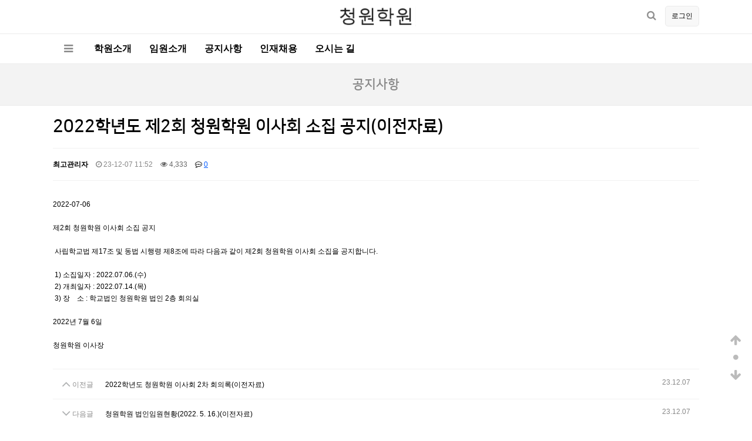

--- FILE ---
content_type: text/html; charset=utf-8
request_url: http://cheongwon.org/bbs/board.php?bo_table=notice&wr_id=164
body_size: 6462
content:
<!doctype html>
<html lang="ko">
<head>
<meta charset="utf-8">
<meta http-equiv="imagetoolbar" content="no">
<meta http-equiv="X-UA-Compatible" content="IE=edge">
<title>청원학원</title>
<link rel="stylesheet" href="http://cheongwon.org/theme/medicine/css/default.css?ver=2303229">
<link rel="stylesheet" href="http://cheongwon.org/js/font-awesome/css/font-awesome.min.css?ver=2303229">
<link rel="stylesheet" href="http://cheongwon.org/theme/medicine/skin/popular/basic/style.css?ver=2303229">
<link rel="stylesheet" href="http://cheongwon.org/theme/medicine/skin/outlogin/basic/style.css?ver=2303229">
<link rel="stylesheet" href="http://cheongwon.org/theme/medicine/skin/board/basic/style.css?ver=2303229">
<link rel="stylesheet" href="http://cheongwon.org/js/owlcarousel/owl.carousel.min.css?ver=2303229">
<!--[if lte IE 8]>
<script src="http://cheongwon.org/js/html5.js"></script>
<![endif]-->
<script>
// 자바스크립트에서 사용하는 전역변수 선언
var g5_url       = "http://cheongwon.org";
var g5_bbs_url   = "http://cheongwon.org/bbs";
var g5_is_member = "";
var g5_is_admin  = "";
var g5_is_mobile = "";
var g5_bo_table  = "notice";
var g5_sca       = "";
var g5_editor    = "";
var g5_cookie_domain = "";
</script>
<script src="http://cheongwon.org/js/jquery-1.12.4.min.js?ver=2304171"></script>
<script src="http://cheongwon.org/js/jquery-migrate-1.4.1.min.js?ver=2304171"></script>
<script src="http://cheongwon.org/js/jquery.menu.js?ver=2304171"></script>
<script src="http://cheongwon.org/js/common.js?ver=2304171"></script>
<script src="http://cheongwon.org/js/wrest.js?ver=2304171"></script>
<script src="http://cheongwon.org/js/placeholders.min.js?ver=2304171"></script>
<script src="http://cheongwon.org/theme/medicine/js/jquery.bxslider.min.js?ver=2304171"></script>
<script src="http://cheongwon.org/theme/medicine/js/unslider.min.js?ver=2304171"></script>
<script src="http://cheongwon.org/js/owlcarousel/owl.carousel.min.js?ver=2304171"></script>
</head>
<body>
<link rel="stylesheet" href="//cdn.rawgit.com/hiun/NanumSquare/master/nanumsquare.css">
<!-- 상단 시작 { -->
<div id="hd">
    <h1 id="hd_h1">2022학년도 제2회 청원학원 이사회 소집 공지(이전자료) > 공지사항</h1>
    <div id="skip_to_container"><a href="#container">본문 바로가기</a></div>

        
    
    <div id="hd_wrapper">
		
		<div id="hd_wr">
	        <div id="logo">
	            <a href="http://cheongwon.org"><img src="http://cheongwon.org/img/logo1.png" alt="그누보드5"></a>
	        </div>
	        
	        <div id="hd_qnb">
				<button class="sch_btn"><i class="fa fa-search"></i><span class="sound_only">검색</span></button>
    
		        <div class="hd_cnt_sch">
		        	<div class="hd_cnt_sch_innr">
			            <fieldset id="hd_sch">
			                <legend>사이트 내 전체검색</legend>
			                <form name="fsearchbox" method="get" action="http://cheongwon.org/bbs/search.php" onsubmit="return fsearchbox_submit(this);">
			                <input type="hidden" name="sfl" value="wr_subject||wr_content">
			                <input type="hidden" name="sop" value="and">
			                
			                <label for="sch_stx" class="sound_only">검색어 필수</label>
			                <div class="sch_ipt">
				                <input type="text" name="stx" id="sch_stx" maxlength="20" placeholder="검색어를 입력해주세요">
			                	<button type="submit" id="sch_submit" value="검색"><i class="fa fa-search" aria-hidden="true"></i><span class="sound_only">검색</span></button>
		                	</div>
		                	</form>
			                <script>
			                function fsearchbox_submit(f)
			                {
			                    if (f.stx.value.length < 2) {
			                        alert("검색어는 두글자 이상 입력하십시오.");
			                        f.stx.select();
			                        f.stx.focus();
			                        return false;
			                    }
			
			                    // 검색에 많은 부하가 걸리는 경우 이 주석을 제거하세요.
			                    var cnt = 0;
			                    for (var i=0; i<f.stx.value.length; i++) {
			                        if (f.stx.value.charAt(i) == ' ')
			                            cnt++;
			                    }
			
			                    if (cnt > 1) {
			                        alert("빠른 검색을 위하여 검색어에 공백은 한개만 입력할 수 있습니다.");
			                        f.stx.select();
			                        f.stx.focus();
			                        return false;
			                    }
			
			                    return true;
			                }
			                </script>
			            </fieldset>
			            
<!-- 인기검색어 시작 { -->
<section id="popular">
    <h2>인기검색어</h2>
    <div class="popular_inner">
	    <ul>
	    	        <li class="item"><a href="http://cheongwon.org/bbs/search.php?sfl=wr_subject&amp;sop=and&amp;stx=2025">2025</a></li>
	        	        <li class="item"><a href="http://cheongwon.org/bbs/search.php?sfl=wr_subject&amp;sop=and&amp;stx=2026">2026</a></li>
	        	        <li class="item"><a href="http://cheongwon.org/bbs/search.php?sfl=wr_subject&amp;sop=and&amp;stx=%EC%9D%B8%EC%9E%AC">인재</a></li>
	        	        <li class="item"><a href="http://cheongwon.org/bbs/search.php?sfl=wr_subject&amp;sop=and&amp;stx=%EC%9D%B4%EC%9D%B8%EA%B7%BC">이인근</a></li>
	        	        <li class="item"><a href="http://cheongwon.org/bbs/search.php?sfl=wr_subject&amp;sop=and&amp;stx=%EA%B8%89%EC%8B%9D">급식</a></li>
	        	        <li class="item"><a href="http://cheongwon.org/bbs/search.php?sfl=wr_subject&amp;sop=and&amp;stx=2024">2024</a></li>
	        	        <li class="item"><a href="http://cheongwon.org/bbs/search.php?sfl=wr_subject&amp;sop=and&amp;stx=%08%C2%B0">°</a></li>
	        	    </ul>
        <span class="popular_btns">
            <a href="#" class="pp-next"><i class="fa fa-angle-right" aria-hidden="true"></i></a>
            <a href="#" class="pp-prev"><i class="fa fa-angle-left" aria-hidden="true"></i></a>
        </span>
    </div>
</section>

<script>
jQuery(function($){
    
    var popular_el = ".popular_inner ul",
        p_width = $(popular_el).width(),
        c_width = 0;

    $(popular_el).children().each(function() {
        c_width += $(this).outerWidth( true );
    });

    if( c_width > p_width ){
        var $popular_btns = $(".popular_inner .popular_btns");
        $popular_btns.show();

        var p_carousel = $(popular_el).addClass("owl-carousel").owlCarousel({
            items:5,
            loop:true,
            nav:false,
            dots:false,
            autoWidth:true,
            mouseDrag:false,
        });

        $popular_btns.on("click", ".pp-next", function(e) {
            e.preventDefault();
            p_carousel.trigger('next.owl.carousel');
        })
        .on("click", ".pp-prev", function(e) {
            e.preventDefault();
            p_carousel.trigger('prev.owl.carousel');
        });
    }

});
</script>
<!-- } 인기검색어 끝 -->		        	</div>
		        	<button class="sch_close_btn"><span class="sound_only">닫기</span><i class="fa fa-times"></i></button>
		        	<div class="bg"></div>
		        </div>
	        	<div class="hd_cnt_login">
	        							<button class="login_btn">로그인</button>
			        	        		<div id="member_menu">
						<div class="member_div">
							
<!-- 로그인 전 아웃로그인 시작 { -->
<section id="ol_before" class="ol">
	<h2>회원로그인</h2>
	<form name="foutlogin" action="http://cheongwon.org/bbs/login_check.php" onsubmit="return fhead_submit(this);" method="post" autocomplete="off">
    <fieldset>
        <div class="ol_wr">
			<input type="hidden" name="url" value="%2Fbbs%2Fboard.php%3Fbo_table%3Dnotice%26wr_id%3D164">
            <label for="ol_id" id="ol_idlabel" class="sound_only">회원아이디<strong>필수</strong></label>
            <span class="sound_only">아이디</span>
            <input type="text" id="ol_id" name="mb_id" required maxlength="20" placeholder="아이디">
            <label for="ol_pw" id="ol_pwlabel" class="sound_only">비밀번호<strong>필수</strong></label>
            <span class="sound_only">비밀번호</span>
            <input type="password" name="mb_password" id="ol_pw" required maxlength="20" placeholder="비밀번호">
			<div id="ol_auto">
                <input type="checkbox" name="auto_login" value="1" id="auto_login">
				<label for="auto_login" id="auto_login_label">자동로그인</label>
			</div>
            <button type="submit" id="ol_submit" class="btn_b02">로그인</button>
        </div>
        
            </fieldset>
    </form>
	
</section>
<button class="login_cls_btn"><i class="fa fa-times" aria-hidden="true"></i><span class="sound_only">닫기</span></button>

<script>
$omi = $('#ol_id');
$omp = $('#ol_pw');
$omi_label = $('#ol_idlabel');
$omi_label.addClass('ol_idlabel');
$omp_label = $('#ol_pwlabel');
$omp_label.addClass('ol_pwlabel');

$(function() {

    $("#auto_login").click(function(){
        if ($(this).is(":checked")) {
            if(!confirm("자동로그인을 사용하시면 다음부터 회원아이디와 비밀번호를 입력하실 필요가 없습니다.\n\n공공장소에서는 개인정보가 유출될 수 있으니 사용을 자제하여 주십시오.\n\n자동로그인을 사용하시겠습니까?"))
                return false;
        }
    });
});

function fhead_submit(f)
{
    if( $( document.body ).triggerHandler( 'outlogin1', [f, 'foutlogin'] ) !== false ){
        return true;
    }
    return false;
}
</script>
<!-- } 로그인 전 아웃로그인 끝 -->
  
						</div>
					</div>
					<script>
				    $(function(){
				        $(".login_btn").click(function(){
				            $("#member_menu").toggle();
				        });
				        $(".login_cls_btn").click(function(){
				            $("#member_menu").hide();
				        });
				    });
					</script>
	        	</div>
	        </div>  
		</div>
		<script>
	    $(function(){
	        $(".sch_btn").click(function(){
	            $(".hd_cnt_sch").show();
	        });
	        $(".sch_close_btn").click(function(){
	            $(".hd_cnt_sch").hide();
	        });
	        $('.hd_cnt_sch .bg').click(function(){
			    $('.hd_cnt_sch').hide();
			});
	    });
		</script>
    </div>
    
    <nav id="gnb">
        <h2>메인메뉴</h2>
        <div class="gnb_wrap">
        	<button class="gnb_menu_btn"><i class="fa fa-bars" aria-hidden="true"></i><span class="sound_only">전체메뉴열기</span></button>
            <ul id="gnb_1dul">
                                <li class="gnb_1dli swiper-slide" style="z-index:999">
                    <a href="http://cheongwon.org/bbs/content.php?co_id=a01" target="_self" class="gnb_1da">학원소개</a>
                </li>    
                                <li class="gnb_1dli swiper-slide" style="z-index:998">
                    <a href="http://cheongwon.org/bbs/content.php?co_id=b01" target="_self" class="gnb_1da">임원소개</a>
                </li>    
                                <li class="gnb_1dli swiper-slide" style="z-index:997">
                    <a href="http://cheongwon.org/bbs/board.php?bo_table=notice" target="_self" class="gnb_1da">공지사항</a>
                </li>    
                                <li class="gnb_1dli swiper-slide" style="z-index:996">
                    <a href="http://cheongwon.org/bbs/board.php?bo_table=recruit" target="_self" class="gnb_1da">인재채용</a>
                </li>    
                                <li class="gnb_1dli swiper-slide" style="z-index:995">
                    <a href="http://cheongwon.org/bbs/content.php?co_id=c01" target="_self" class="gnb_1da">오시는 길</a>
                </li>    
                            </ul>
        </div>
        
        <div id="gnb_all">
            <h2>전체메뉴</h2>
	        <div class="innr">
	            <ul class="gnb_al_ul">
	                	                <li class="gnb_al_li">
	                    <a href="http://cheongwon.org/bbs/content.php?co_id=a01" target="_self" class="gnb_al_a">학원소개</a>
	                    <ul>
	                        <li><a href="http://cheongwon.org/bbs/content.php?co_id=a01" target="_self"><i class="fa fa-caret-right" aria-hidden="true"></i> 교육이념 및 목표</a></li>
	                    	                        <li><a href="http://cheongwon.org/bbs/content.php?co_id=a02" target="_self"><i class="fa fa-caret-right" aria-hidden="true"></i> 교사상 및 학생상</a></li>
	                    	                        <li><a href="http://cheongwon.org/bbs/content.php?co_id=a03" target="_self"><i class="fa fa-caret-right" aria-hidden="true"></i> 학원연혁</a></li>
	                    	                        <li><a href="http://cheongwon.org/bbs/content.php?co_id=a04" target="_self"><i class="fa fa-caret-right" aria-hidden="true"></i> 학원가 및 학원상징</a></li>
	                    </ul>
	                </li>
	                	                <li class="gnb_al_li">
	                    <a href="http://cheongwon.org/bbs/content.php?co_id=b01" target="_self" class="gnb_al_a">임원소개</a>
	                    <ul>
	                        <li><a href="http://cheongwon.org/bbs/content.php?co_id=b01" target="_self"><i class="fa fa-caret-right" aria-hidden="true"></i> 법인 임원</a></li>
	                    	                        <li><a href="http://cheongwon.org/bbs/content.php?co_id=b02" target="_self"><i class="fa fa-caret-right" aria-hidden="true"></i> 교장 및 교감</a></li>
	                    	                        <li><a href="http://cheongwon.org/bbs/content.php?co_id=b03" target="_self"><i class="fa fa-caret-right" aria-hidden="true"></i> 행정실 직원</a></li>
	                    </ul>
	                </li>
	                	                <li class="gnb_al_li">
	                    <a href="http://cheongwon.org/bbs/board.php?bo_table=notice" target="_self" class="gnb_al_a">공지사항</a>
	                    	                </li>
	                	                <li class="gnb_al_li">
	                    <a href="http://cheongwon.org/bbs/board.php?bo_table=recruit" target="_self" class="gnb_al_a">인재채용</a>
	                    	                </li>
	                	                <li class="gnb_al_li">
	                    <a href="http://cheongwon.org/bbs/content.php?co_id=c01" target="_self" class="gnb_al_a">오시는 길</a>
	                    	                </li>
	                	            </ul>
	            <button type="button" class="gnb_close_btn"><i class="fa fa-times" aria-hidden="true"></i></button>
	        </div>
    	</div>
        <script>
		$(function(){
		    $(".gnb_menu_btn").click(function(){
		        $("#gnb_all").show();
		    });
		    $(".gnb_close_btn").click(function(){
		        $("#gnb_all").hide();
		        $("#m_gnb_all").hide();
		    });
	
		});
		</script>
    </nav>
</div>
<!-- } 상단 끝 -->

<!-- 콘텐츠 시작 { -->
<div id="wrapper">

	
        	<h2 id="cnt_title"><span title="2022학년도 제2회 청원학원 이사회 소집 공지(이전자료) &gt; 공지사항">공지사항</span></h2>
        	
    <div id="container" class="container">


<script src="http://cheongwon.org/js/viewimageresize.js"></script>

<!-- 게시물 읽기 시작 { -->

<article id="bo_v" style="width:100%">
    <header>
        <h2 id="bo_v_title">
                        <span class="bo_v_tit">
            2022학년도 제2회 청원학원 이사회 소집 공지(이전자료)</span>
        </h2>
    </header>
    
    <section id="bo_v_info">
        <h2>페이지 정보</h2>
		<div id="bo_v_info_l">
    		<span class="sound_only">작성자</span> <strong><span class="sv_member">최고관리자</span></strong>
   		 	<strong class="if_date"><span class="sound_only">작성일</span><i class="fa fa-clock-o" aria-hidden="true"></i> 23-12-07 11:52</strong>
			<span class="sound_only">조회</span><strong><i class="fa fa-eye" aria-hidden="true"></i> 4,333</strong>
    		<span class="sound_only">댓글</span><strong><a href="#bo_vc"> <i class="fa fa-commenting-o" aria-hidden="true"></i> <span class="cmt_num">0</span></a></strong>
    	</div>
		<div id="bo_v_info_r">
	        	        	    </div>
	</section>
    
    <section id="bo_v_atc">
        <h2 id="bo_v_atc_title">본문</h2>
        
        	
        
        <div id="bo_v_img">
</div>

        <!-- 본문 내용 시작 { -->
        <div id="bo_v_con">2022-07-06<br/><br/>제2회 청원학원 이사회 소집 공지<br/><br/>&nbsp;사립학교법 제17조 및 동법 시행령 제8조에 따라 다음과 같이 제2회 청원학원 이사회 소집을 공지합니다.<br/><br/>&nbsp;1) 소집일자 : 2022.07.06.(수)<br/>&nbsp;2) 개최일자 : 2022.07.14.(목)<br/>&nbsp;3) 장&nbsp; &nbsp; 소 : 학교법인 청원학원 법인 2층 회의실<br/><br/>2022년 7월 6일<br/><br/>청원학원 이사장</div>
                <!-- } 본문 내용 끝 -->

        

        <!--  추천 비추천 시작 { -->
                <!-- }  추천 비추천 끝 -->
    </section>
    
        
    <!-- 게시물 상단 버튼 시작 { -->
    <div id="bo_v_top">
                
        	    <ul class="bo_v_nb">
	        <li class="btn_prv"><span class="nb_tit"><i class="fa fa-lg fa-angle-up"></i> 이전글</span><a href="http://cheongwon.org/bbs/board.php?bo_table=notice&amp;wr_id=165">2022학년도 청원학원 이사회 2차 회의록(이전자료)</a> <span class="nb_date">23.12.07</span></li>	        <li class="btn_next"><span class="nb_tit"><i class="fa fa-lg fa-angle-down"></i> 다음글</span><a href="http://cheongwon.org/bbs/board.php?bo_table=notice&amp;wr_id=163">청원학원 법인임원현황(2022. 5. 16.)(이전자료)</a>  <span class="nb_date">23.12.07</span></li>	    </ul>
	    	    
	    <ul class="bo_v_left">
                                                                    </ul>

        <ul class="bo_v_com">
			<li><a href="http://cheongwon.org/bbs/board.php?bo_table=notice"  class="btn_b01 btn">목록</a></li>
                        		</ul>
		
				
	</div>
    <!-- } 게시물 상단 버튼 끝 -->
    
    
<script>
// 글자수 제한
var char_min = parseInt(0); // 최소
var char_max = parseInt(0); // 최대
</script>

<button type="button" class="cmt_btn">댓글목록</button>
<!-- 댓글 시작 { -->
<section id="bo_vc">
    <h2>댓글목록</h2>
        <p id="bo_vc_empty">등록된 댓글이 없습니다.</p>
</section>
<!-- } 댓글 끝 -->

<!-- } 댓글 쓰기 끝 --><script src="http://cheongwon.org/js/md5.js"></script>
</article>
<!-- } 게시판 읽기 끝 -->

<script>

function board_move(href)
{
    window.open(href, "boardmove", "left=50, top=50, width=500, height=550, scrollbars=1");
}

$(function() {
    $("a.view_image").click(function() {
        window.open(this.href, "large_image", "location=yes,links=no,toolbar=no,top=10,left=10,width=10,height=10,resizable=yes,scrollbars=no,status=no");
        return false;
    });

    // 추천, 비추천
    $("#good_button, #nogood_button").click(function() {
        var $tx;
        if(this.id == "good_button")
            $tx = $("#bo_v_act_good");
        else
            $tx = $("#bo_v_act_nogood");

        excute_good(this.href, $(this), $tx);
        return false;
    });
    
    //sns공유
    $(".btn_share").click(function(){
        $("#bo_v_sns").fadeIn();
    });

    // 이미지 리사이즈
    $("#bo_v_atc").viewimageresize();
 	
 	$(document).mouseup(function (e) {
        var container = $("#bo_v_sns");
        if (!container.is(e.target) && container.has(e.target).length === 0){
        container.css("display","none");
        }
    });

    $(document).mouseup(function (e){
	    var container = $(".bo_vl_act");
	    if( container.has(e.target).length === 0)
            container.hide();
	});

    $(".cmt_opt").on("click", function(){
        $(this).parent("div").children(".bo_vl_act").show();
    });
    
    //첨부파일
    $("#bo_file_btn").click(function(){
        $("#bo_v_file").fadeIn();
    });
    
    $(document).mouseup(function (e) {
        var container = $("#bo_v_file");
        if (!container.is(e.target) && container.has(e.target).length === 0){
        container.css("display","none");
        }
    });

    //댓글열기
    $(".cmt_btn").click(function(){
        $(this).toggleClass("cmt_btn_op");
        $("#bo_vc").toggle();
    });

});
function excute_good(href, $el, $tx)
{
    $.post(
        href,
        { js: "on" },
        function(data) {
            if(data.error) {
                alert(data.error);
                return false;
            }

            if(data.count) {
                $el.find("strong").text(number_format(String(data.count)));
                if($tx.attr("id").search("nogood") > -1) {
                    $tx.text("이 글을 비추천하셨습니다.");
                    $tx.fadeIn(200).delay(2500).fadeOut(200);
                } else {
                    $tx.text("이 글을 추천하셨습니다.");
                    $tx.fadeIn(200).delay(2500).fadeOut(200);
                }
            }
        }, "json"
    );
}
</script>
<!-- } 게시글 읽기 끝 -->
    </div>
</div>
<!-- } 콘텐츠 끝 -->

<!-- 하단 시작 { -->
<div id="ft">
    <div id="ft_wr">
        <div id="ft_link">
            <a href="http://cheongwon.sen.hs.kr" target="_blank">청원고등학교</a>
            <a href="http://cheongwon-gh.sen.hs.kr" target="_blank">청원여자고등학교</a>
            <a href="http://cheongwon.sen.ms.kr" target="_blank">청원중학교</a>
            <a href="http://cheongwon.sen.es.kr" target="_blank">청원초등학교</a>
            <a href="http://cheongwon.shop" target="_blank">청원유치원</a>
            <!-- <a href="http://cheongwon.org/bbs/board.php?bo_table=notice&amp;wr_id=164&amp;device=mobile">모바일버전</a> -->
        </div>
        <span class="ft_adds">서울특별시 노원구 한글비석로 506 청원학원 / 대표전화 : 02-3399-7992</span>
        <div id="ft_copy">Copyright &copy; <b>www.cheongwon.org.</b> All rights reserved.</div>	  
    </div>
    <div id="top_btn">
        <div class="top_btn_wp">
            <a href="#" title="상단으로" class="scroll-top"><i class="fa fa-2x fa-arrow-up" aria-hidden="true"></i><span class="sound_only">상단으로</span></a>
            <a href="#" title="가운데로" class="scroll-center"><i class="fa fa-circle" aria-hidden="true"></i><span class="sound_only">가운데로</span></a>
            <a href="#" title="하단으로" class="scroll-bottom"><i class="fa fa-2x fa-arrow-down" aria-hidden="true"></i><span class="sound_only">하단으로</span></a>
        </div>
    </div>      
    <script>
    $(function() {

        $("#top_btn .scroll-top").on("click", function(e) {
            e.preventDefault();
            $("html, body").animate({scrollTop:0}, '500');
            return false;
        });
        $("#top_btn .scroll-center").on("click", function(e) {
            e.preventDefault();

            var middle_pos = $("body").offset().top - ( $(window).height() - $("body").outerHeight(true) ) / 2;

            $("html, body").animate({scrollTop:middle_pos}, '500');
            return false;
        });

        $("#top_btn .scroll-bottom").on("click", function(e) {
            e.preventDefault();

            var scrollBottom = $("html,body").scrollTop + $("html,body").height();

            $("html, body").animate({scrollTop:$(document).height()}, '500');
            return false;
        });
    });
    </script>
</div>


<!-- } 하단 끝 -->

<script>
$(function() {
    // 폰트 리사이즈 쿠키있으면 실행
    font_resize("container", get_cookie("ck_font_resize_rmv_class"), get_cookie("ck_font_resize_add_class"));
});
</script>



<!-- ie6,7에서 사이드뷰가 게시판 목록에서 아래 사이드뷰에 가려지는 현상 수정 -->
<!--[if lte IE 7]>
<script>
$(function() {
    var $sv_use = $(".sv_use");
    var count = $sv_use.length;

    $sv_use.each(function() {
        $(this).css("z-index", count);
        $(this).css("position", "relative");
        count = count - 1;
    });
});
</script>
<![endif]-->


</body>
</html>

<!-- 사용스킨 : theme/basic -->


--- FILE ---
content_type: text/css
request_url: http://cheongwon.org/theme/medicine/css/default.css?ver=2303229
body_size: 6931
content:
@charset "utf-8";

/* 초기화 */
html {overflow-y:scroll}
body {margin:0;padding:0;font-size:0.75em;font-family:"Apple SD Gothic Neo", "Malgun Gothic", "맑은 고딕", sans-serif;background:#fff}
html, h1, h2, h3, h4, h5, h6, form, fieldset, img {margin:0;padding:0;border:0}
h1, h2, h3, h4, h5, h6 {font-size:1em;font-family:"Apple SD Gothic Neo", "Nanum Square", sans-serif}
article, aside, details, figcaption, figure, footer, header, hgroup, menu, nav, section {display:block}

ul, dl,dt,dd {margin:0;padding:0;list-style:none}
legend {position:absolute;margin:0;padding:0;font-size:0;line-height:0;text-indent:-9999em;overflow:hidden}
label, input, button, select, img {vertical-align:middle;font-size:1em}
input, button {margin:0;padding:0;font-family:"Apple SD Gothic Neo", "Malgun Gothic", "맑은 고딕", sans-serif;font-size:1em}
input[type="submit"] {cursor:pointer}
button {cursor:pointer}

textarea, select {font-family:"Apple SD Gothic Neo", "Malgun Gothic", "맑은 고딕", sans-serif;font-size:1em}
select {margin:0}
p {margin:0;padding:0;word-break:break-all}
hr {display:none}
pre {overflow-x:scroll;font-size:1.1em}
a {color:#000;text-decoration:none}

*, :after, :before {
  -webkit-box-sizing:border-box;
  -moz-box-sizing:border-box;
  box-sizing:border-box;
}

input[type=text], input[type=password], textarea {
-webkit-transition:all 0.30s ease-in-out;
-moz-transition:all 0.30s ease-in-out;
-ms-transition:all 0.30s ease-in-out;
-o-transition:all 0.30s ease-in-out;
outline:none
}

input[type=text]:focus, input[type=password]:focus, textarea:focus, select:focus {
-webkit-box-shadow:0 0 5px #9ed4ff;
-moz-box-shadow:0 0 5px #9ed4ff;
box-shadow:0 0 5px #9ed4ff;
border:1px solid #558ab7 !important
}
.placeholdersjs {color:#aaa !important}

/* 레이아웃 크기 지정 */
#hd, #wrapper, #ft {min-width:1100px}

#hd_pop,
#hd_wrapper,
#gnb .gnb_wrap {width:1100px}

/* 팝업레이어 */
#hd_pop {z-index:1000;position:relative;margin:0 auto;height:0}
#hd_pop h2 {position:absolute;font-size:0;line-height:0;overflow:hidden}
.hd_pops {position:absolute;border:1px solid #e9e9e9;background:#fff}
.hd_pops img {max-width:100%}
.hd_pops_con {}
.hd_pops_footer {padding:0;background:#000;color:#fff;text-align:left;position:relative}
.hd_pops_footer:after {display:block;visibility:hidden;clear:both;content:""}
.hd_pops_footer button {padding:10px;border:0;color:#fff}
.hd_pops_footer .hd_pops_reject {background:#000;text-align:left}
.hd_pops_footer .hd_pops_close {background:#393939;position:absolute;top:0;right:0}

/* 상단 레이아웃 */
#hd {border-bottom:1px solid #ebebeb}
#hd_h1 {position:absolute;font-size:0;line-height:0;overflow:hidden}

#hd_admin {background:#4051b3;-webkit-box-shadow:0 1px 5px rgba(0,0,0,0.1);-moz-box-shadow:0 1px 5px rgba(0,0,0,0.1);box-shadow:0 1px 5px rgba(0,0,0,0.1)}
#hd_admin .hello_adm {display:inline-block;padding:15px;color:#fff}
#hd_admin .hello_adm b {color:#fff79d}
#hd_admin a.admin_btn {float:right;padding:15px;border-left:1px solid #1c3675;background:#30409d;color:#fff}

#hd_wrapper {position:relative;width:100%;margin:0 auto;height:58px;border-bottom:1px solid #ebebeb}
#hd_wrapper:after {display:block;visibility:hidden;clear:both;content:""}

#hd_wr {position:relative;width:1100px;margin:0 auto;text-align:center}
#logo {padding:10px 0 0}

#sbn_side {position:absolute;top:20px;right:0}

#hd_qnb {margin-top:10px;position:absolute;right:0;top:0}
#hd_qnb:after {display:block;visibility:hidden;clear:both;content:""}
#hd_qnb li {float:left;font-size:1.083em;line-height:15px;position:relative;text-align:center;margin:0 10px}
#hd_qnb li span {display:block;font-size:0.92em}
#hd_qnb a {display:inline-block}

#hd_qnb .sch_btn {float:left;margin-right:5px;color:#909090;padding:8px 10px;border:0;background:transparent}
#hd_qnb .sch_btn i {display:inline-block;font-size:1.4em;text-align:center;margin:0}

.hd_cnt_sch {display:none;display:none;position:fixed;top:0;left:0;width:100%;height:100%;z-index:999}
.hd_cnt_sch_innr {position:absolute;top:35%;left:38%;width:35%;overflow:hidden;margin-top:-100px;margin-left:-100px}
.hd_cnt_sch .bg {background:rgba(0,0,0,0.8);width:100%;height:100%}

#hd_sch {}
#hd_sch .sch_ipt {position:relative}
#hd_sch .sch_ipt:after{content:"";width:100%;position:absolute;left:0;bottom:0;border-bottom:3px solid #fff}

#hd_sch #sch_stx {width:100%;height:50px;padding-left:10px;border:0;background:transparent;color:#fff;font-size:2em}
#hd_sch ::-webkit-input-placeholder {color:#fff;opacity:1}
#hd_sch ::-moz-placeholder {color:#fff;opacity:1}
#hd_sch ::-moz-placeholder {color:#fff;opacity:1}
#hd_sch ::-ms-input-placeholder {color:#fff;opacity:1}
#hd_sch ::placeholder {color:#fff;opacity:1}
#hd_sch #sch_stx:focus-within {padding:5px 0}
#hd_sch #sch_submit {position:absolute;right:0;top:0;width:50px;height:35px;border:0;color:#fff;background:transparent;cursor:pointer;font-size:2em}
.sch_close_btn {position:absolute;right:50px;top:50px;background:transparent;color:#fff;border:0;font-size:2.5em}

.hd_cnt_login {float:left;position:relative}
.hd_cnt_login .sch_btn,
.hd_cnt_login .login_btn {border:0;background:transparent}
.hd_cnt_login .login_btn {border:1px solid #ebebeb;position:relative;background:#f8f8f8;padding:8px 10px;border-radius:5px}
.hd_cnt_login #member_menu {display:none;width:320px;position:absolute;right:0px;top:50px;z-index:9999;background:#fff;border-radius:3px;-moz-box-shadow:6px 6px 10px -4px rgba(0, 0, 0, 0.28);-webkit-box-shadow:6px 6px 10px -4px rgba(0, 0, 0, 0.28);box-shadow:6px 6px 10px -4px rgba(0, 0, 0, 0.28);border:1px solid #ebebeb}
.hd_cnt_login #member_menu:after {content:"";position:absolute;top:-5px;right:25px;width:10px;height:10px;background:url('../img/ico_arrow.png') no-repeat}
.hd_cnt_login .member_div {}
.hd_cnt_login .login_cls_btn {position:absolute;right:0;top:0;border:0;background:transparent;font-size:1.4em}
.hd_cnt_login .login_cls_btn i {color:#b1b8c0;padding:15px}

/* 메인메뉴 */
#gnb {position:relative}
#gnb h2 {position:absolute;font-size:0;line-height:0;overflow:hidden}
#gnb .gnb_wrap {margin:0 auto;position:relative;height:50px}
#gnb #gnb_1dul {font-size:1.083em;display:inline-block}
#gnb ul:after {display:block;visibility:hidden;clear:both;content:""}
#gnb .gnb_1dli {float:left;line-height:50px;padding:0 15px;position:relative;font-size:1.2em}
#gnb .gnb_1dli:hover {background:#eee;
-webkit-transition:background-color 2s ease-out;
-moz-transition:background-color 0.3s ease-out;
-o-transition:background-color 0.3s ease-out;
transition:background-color 0.3s ease-out}

.gnb_1dli .bg {display:inline-block;width:10px;height:10px;overflow:hidden;background:url('../img/gnb_bg2.png') no-repeat 50% 50%;text-indent:-999px}
.gnb_1da {display:inline-block;font-weight:bold;color:#000;text-decoration:none}
.gnb_2dul {display:none;position:absolute;top:50px;min-width:140px;background:#4051b3;padding:0;
-webkit-box-shadow:0 1px 5px rgba(0,0,0,0.1);
-moz-box-shadow:0 1px 5px rgba(0,0,0,0.1);
box-shadow:0 1px 5px rgba(0,0,0,0.1)}
.gnb_2da {display:block;padding:0 10px;line-height:40px;color:#fff;text-align:left;text-decoration:none}
a.gnb_2da:hover {background:#f02a2a;
-moz-transition:all 0.3s ease-out;
-o-transition:all 0.3s ease-out;
transition:all 0.3s ease-out}

.gnb_1dli_air .gnb_2da {}
.gnb_1dli_on .gnb_2da {}
.gnb_2da:focus, .gnb_2da:hover {color:#fff}
.gnb_1dli_over .gnb_2dul {display:block;left:0}
.gnb_1dli_over2 .gnb_2dul {display:block;right:0}
.gnb_wrap .gnb_empty {padding:10px 0;width:100%;text-align:center;line-height:2em;color:#fff}
.gnb_wrap .gnb_empty a {color:#fff;text-decoration:underline}
.gnb_wrap .gnb_al_ul .gnb_empty, .gnb_wrap .gnb_al_ul .gnb_empty a {color:#555}

#gnb .gnb_menu_btn {background:#fff;color:#888;width:52px;height:50px;border:0;vertical-align:top;font-size:18px}
#gnb .gnb_close_btn {background:#fff;color:#4158d1;width:52px;height:50px;border:0;vertical-align:top;font-size:18px;position:absolute;top:-50px;left:0}
#gnb .gnb_mnal {padding:0}

#gnb_all {display:none;position:absolute;width:100%;z-index:99}
#gnb_all .innr {width:1100px;margin:0 auto;position:relative;background:red}
#gnb_all .gnb_al_ul:after {display:block;visibility:hidden;clear:both;content:""}
#gnb_all .gnb_al_ul {background:#fff;border:1px solid #4158d1;padding:20px;margin-top:1px;
-webkit-box-shadow:0 2px 5px rgba(0,0,0,0.2);
-moz-box-shadow: 0 2px 5px rgba(0,0,0,0.2);
box-shadow:0 2px 5px rgba(0,0,0,0.2)}
#gnb_all .gnb_al_li {background:#fff;float:left;min-width:20%;padding:5px}
#gnb_all .gnb_al_li .gnb_al_a {font-size:1.2em;padding:0 10px 10px;display:block;position:relative;margin-bottom:10px;border-bottom:1px solid #dee2f1;font-weight:bold;color:#243071}
#gnb_all .gnb_al_li li {padding-left:10px;line-height:2em}
#gnb_all .gnb_al_li li i {color:#9ca6cc}
#gnb_all .gnb_al_li li a {color:#555}

/* 중간 레이아웃 */
#wrapper {}
#container {}
#container:after {display:block;visibility:hidden;clear:both;content:""}
#container.container {width:1100px;margin:0 auto;padding-bottom:30px}
#container.idx-container {}

#main_bn {position:relative;overflow:auto;width:100%;max-height:460px;overflow:hidden}
#main_bn .bn_ul {margin:0;padding:0;text-align:center}
#main_bn .bn_ul li {float:left;list-style:none}
#main_bn .bn_ul li img {width:100%;height:auto}

#main_bn .bx-controls {position:absolute;bottom:10px;text-align:center;width:100%}
#main_bn .bx-controls .bx-pager-item {display:inline-block;margin:0 5px}
#main_bn .bx-controls .bx-pager-link {display:inline-block;cursor:pointer;text-indent:-9999px;width:30px;height:5px;background:#174986;overflow:hidden}
#main_bn .bx-controls .active {background:#4051b3}
#main_bn .bx-controls-auto,
#main_bn .bx-controls-direction {display:none}
.idx_section:after {display:block;visibility:hidden;clear:both;content:""}
.idx_section .innr {width:1100px;margin:0 auto;padding:60px 0}
.idx_section .innr:after,
.idx_section2:after {display:block;visibility:hidden;clear:both;content:""}
.idx_section2 {background:#f3f3f3}

#contact h2 {margin-bottom:60px;font-size:2.4em;text-align:center}
#contact p {margin-top:15px;margin-right:20px;font-size:1.4em;font-family:'Nanum Square';float:left;display:inline-block;color:#677bd2}
#contact p span {color:#000}

.block {position:relative;float:left;width:260px;height:260px;padding:28px;margin-right:20px;margin-bottom:20px}
.block h3 {color:#fff;font-size:1.6em}
.block1 {background:#2ea5ff}
.block2 {background:#3060b9}
.block3 {background:#43a48f}
.block4 {padding:0;background:#fff;border:1px solid #dcdcdc;margin-right:0 !important}
.block5 {background:#fff;border:1px solid #dcdcdc;width:540px}
.block6 {background:#3da7d0}
.block7 {background:#7b90ea;margin-right:0 !important}

.block p {color:#fff;line-height:19px;margin:15px 0;font-size:1.1em;font-weight:normal}
.block .go_bd {display:inline-block;padding:10px 20px;background:red;font-size:1.2em;color:#fff}
.block1 .go_bd {background:#1b8de0}
.block2 .go_bd {background:#2655ab}
.block3 .go_bd {background:#369480}
.block6 .go_bd {background:#2c8eb5}
.block7 .go_bd {background:#677ee0}

#cnt_title {background:#f3f3f3;padding:20px 0;margin-bottom:20px;text-align:center;font-size:1.8em;font-weight:bold;border-bottom:1px solid #ebebeb}
#cnt_title span {width:1100px;margin:0 auto;display:block;line-height:30px;color:#888}

#aside {clear:both;width:305px;padding:0;background:#e7ebf3;height:100%;border:1px solid #adbfd2;margin:20px 0 20px 20px}

/* 하단 레이아웃 */
#ft {background:#5a5f6b}
#ft h1 {position:absolute;font-size:0;line-height:0;overflow:hidden}
#ft_wr {position:relative;width:1100px;margin:0 auto 47px}
#ft_menu {display:inline-block;float:left}
#ft_menu:after {display:block;visibility:hidden;clear:both;content:""}
#ft_menu li {display:inline-block;float:left;background:url(../img/division_bg.png) right 28px no-repeat}
#ft_menu li:last-child {background:none}
#ft_menu li a {display:inline-block;color:#fff;padding:23px 8px;font-size:1.2em}
#ft_link {clear:both;border-top:1px solid #525763;margin:0 auto;padding:15px 0;text-align:left}
#ft_link:after {display:block;visibility:hidden;clear:both;content:""}
#ft_link a {display:inline-block;margin-right:5px;padding-right: 8px;line-height:1.083em;font-weight:bold;color:#fff;background:url(../img/division_bg.png) right 0 no-repeat}
#ft_link a:last-of-type {background:none}
.ft_adds {padding:5px 0;color:#b0b4bb}
#ft_copy {padding:5px 0 10px;color:#b0b4bb;margin-bottom:10px}
#ft_fix {position:fixed;left:0;bottom:0;width:100%;background:#474c59;border-top:1px solid #3c414e}
#ft_fix:after {display:block;visibility:hidden;clear:both;content:""}
#ft_fix .innr {width:1100px;margin:0 auto}
#ft_fix ul li a,
#ft_fix .quick_tit {float:left;padding:15px;color:#fff}
#ft_fix .quick_tit {background:#323641}
#ft_fix ul li a {border-right:1px solid #3c414e}

#top_btn {position:fixed;bottom:65px;right:15px}
.top_btn_wp a {display:block;width:25px;height:30px;line-height:36px;color:#bbb;text-align:center;font-size:0.85em;z-index:90}
.top_btn_wp a.scroll-center {line-height:28px}
.top_btn_wp a:hover {color:#43a48f}

/* 게시물 선택복사 선택이동 */
#copymove {}
#copymove .win_desc {text-align:center;display:block}
#copymove .tbl_wrap {margin:20px}
#copymove .win_btn {padding:0 20px 20px}
.copymove_current {float:right;background:#ff3061;padding:5px;color:#fff;border-radius:3px}
.copymove_currentbg {background:#f4f4f4}

/* 화면낭독기 사용자용 */
#hd_login_msg {position:absolute;top:0;left:0;font-size:0;line-height:0;overflow:hidden}
.msg_sound_only, .sound_only {display:inline-block !important;position:absolute;top:0;left:0;margin:0 !important;padding:0 !important;font-size:0;line-height:0;border:0 !important;overflow:hidden !important}

/* 본문 바로가기 */
#skip_to_container a {z-index:100000;position:absolute;top:0;left:0;width:1px;height:1px;font-size:0;line-height:0;overflow:hidden}
#skip_to_container a:focus, #skip_to_container a:active {width:100%;height:75px;background:#21272e;color:#fff;font-size:2em;font-weight:bold;text-align:center;text-decoration:none;line-height:3.3em}

/* ie6 이미지 너비 지정 */
.img_fix {width:100%;height:auto}

/* 캡챠 자동등록(입력)방지 기본 -pc */
#captcha {display:inline-block;position:relative}
#captcha legend {position:absolute;margin:0;padding:0;font-size:0;line-height:0;text-indent:-9999em;overflow:hidden}
#captcha #captcha_img {height:40px;border:1px solid #c2c9d9;vertical-align:top;padding:0;margin:0}
#captcha #captcha_mp3 {margin:0;padding:0;width:40px;height:40px;border:0;background:transparent;vertical-align:middle;overflow:hidden;cursor:pointer;background:url('../../../img/captcha2.png') no-repeat;text-indent:-999px}
#captcha #captcha_reload {margin:0;padding:0;width:40px;height:40px;border:0;background:transparent;vertical-align:middle;overflow:hidden;cursor:pointer;background:url('../../../img/captcha2.png') no-repeat 0 -40px;text-indent:-999px}
#captcha #captcha_key {margin:0 0 0 3px;padding:0 5px;width:90px;height:40px;border:1px solid #c2c9d9;background:#fff;font-size:1.333em;font-weight:bold;text-align:center;vertical-align:top}
#captcha #captcha_info {display:block;margin:5px 0 0;font-size:0.95em;letter-spacing:-0.1em}

/* 캡챠 자동등록(입력)방지 기본 - mobile */
#captcha.m_captcha audio {display:block;margin:0 0 5px;width:187px}
#captcha.m_captcha #captcha_img {width:160px;height:60px;border:1px solid #e9e9e9;margin-bottom:3px;margin-top:5px;display:block}
#captcha.m_captcha #captcha_reload {position:static;margin:0;padding:0;width:40px;height:40px;border:0;background:transparent;vertical-align:middle;overflow:hidden;cursor:pointer;background:url('../../../img/captcha2.png') no-repeat 0 -40px;text-indent:-999px}
#captcha.m_captcha #captcha_reload span {display:none}
#captcha.m_captcha #captcha_key {margin:0;padding:0 5px;width:115px;height:29px;border:1px solid #b8c9c2;background:#f7f7f7;font-size:1.333em;font-weight:bold;text-align:center;line-height:29px;margin-left:3px}
#captcha.m_captcha #captcha_info {display:block;margin:5px 0 0;font-size:0.95em;letter-spacing:-0.1em}
#captcha.m_captcha #captcha_mp3 {width:31px;height:31px;background:url('../../../img/captcha2.png') no-repeat 0 0 ; vertical-align:top;overflow:hidden;cursor:pointer;text-indent:-9999px;border:none}

/* ckeditor 단축키 */
.cke_sc {margin:0 0 5px;text-align:right}
.btn_cke_sc {display:inline-block;padding:0 10px;height:23px;border:1px solid #ccc;background:#fafafa;color:#000;text-decoration:none;line-height:1.9em;vertical-align:middle;cursor:pointer}
.cke_sc_def {margin:0 0 5px;padding:10px;border:1px solid #ccc;background:#f7f7f7;text-align:center}
.cke_sc_def dl {margin:0 0 5px;text-align:left;zoom:1}
.cke_sc_def dl:after {display:block;visibility:hidden;clear:both;content:""}
.cke_sc_def dt, .cke_sc_def dd {float:left;margin:0;padding:5px 0;border-bottom:1px solid #e9e9e9}
.cke_sc_def dt {width:20%;font-weight:bold}
.cke_sc_def dd {width:30%}

/* ckeditor 태그 기본값 */
#bo_v_con ul {display:block;list-style-type:disc;margin-top:1em;margin-bottom:1em;margin-left:0;margin-right:0;padding-left:40px}
#bo_v_con ol {display:block;list-style-type:decimal;margin-top:1em;margin-bottom:1em;margin-left:0;margin-right:0;padding-left:40px}
#bo_v_con li {display:list-item}

/* 버튼 */
a.btn,.btn {line-height:40px;height:40px;padding:0 10px;text-align:center;font-weight:bold;border:0;
-webkit-transition:background-color 0.3s ease-out;
-moz-transition:background-color 0.3s ease-out;
-o-transition:background-color 0.3s ease-out;
transition:background-color 0.3s ease-out}

a.btn01 {display:inline-block;padding:7px;border:1px solid #ccc;background:#fafafa;color:#000;text-decoration:none;vertical-align:middle}
a.btn01:focus, a.btn01:hover {text-decoration:none}
button.btn01 {display:inline-block;margin:0;padding:7px;border:1px solid #ccc;background:#fafafa;color:#000;text-decoration:none}
a.btn02 {display:inline-block;padding:7px;border:1px solid #3b3c3f;background:#4b545e;color:#fff;text-decoration:none;vertical-align:middle}
a.btn02:focus, .btn02:hover {text-decoration:none}
button.btn02 {display:inline-block;margin:0;padding:7px;border:1px solid #3b3c3f;background:#4b545e;color:#fff;text-decoration:none}

.btn_confirm {text-align:right} /* 서식단계 진행 */
.btn_submit {height:40px;line-height:35px;padding:0 10px;color:#fff;cursor:pointer;border:1px solid #4051b3;background:#4051b3;border-radius:3px}
a.btn_cancel {display:inline-block;border-radius:3px;background:#969696;color:#fff;text-decoration:none;vertical-align:middle}
button.btn_cancel {display:inline-block;background:#969696;color:#fff;text-decoration:none;vertical-align:middle}
.btn_cancel:hover {background:#aaa}
a.btn_frmline, button.btn_frmline {display:inline-block;padding:0 10px;height:40px;border:0;background:#3c3c3c;border-radius:5px;color:#fff;text-decoration:none;vertical-align:top} /* 우편번호검색버튼 등 */
a.btn_frmline {}
button.btn_frmline {font-size:1em}

/* 게시판용 버튼 */
a.btn_b01,.btn_b01 {display:inline-block;border:1px solid #c1c1c1;border-radius:3px;color:#767676;text-decoration:none;vertical-align:middle}
.btn_b01:hover, .btn_b01:hover {}
a.btn_b02,.btn_b02 {display:inline-block;background:#4051b3;border-radius:3px;padding:0 10px;color:#fff;text-decoration:none;border:0;vertical-align:middle}
a.btn_b02:hover, .btn_b02:hover {}
a.btn_b03, .btn_b03 {display:inline-block;border:1px solid #4051b3;border-radius:3px;color:#4051b3;background:#fff;text-decoration:none;vertical-align:middle}
a.btn_b03:hover, .btn_b03:hover {}
a.btn_b04, .btn_b04 {display:inline-block;border-radius:3px;border:1px solid #4051b3;color:#4051b3;background:#fff;text-decoration:none;vertical-align:middle}
a.btn_b04:hover, .btn_b04:hover {}
a.btn_admin,.btn_admin {display:inline-block;background:#474c59;border-radius:3px;color:#fff;text-decoration:none;vertical-align:middle} /* 관리자 전용 버튼 */
.btn_admin:hover, a.btn_admin:hover {}
a.btn_admin2,.btn_admin2 {display:inline-block;background:#fff;color:#000;border:1px solid #c1c1c1;border-radius:3px;text-decoration:none;vertical-align:middle} /* 관리자 전용 버튼 */

/*컬러*/
.color_1 {background:#169dd6}
.color_2 {background:#14d53d}
.color_3 {background:#3814ff}
.color_4 {background:#7520c5}

/* 기본테이블 */
.tbl_wrap table {width:100%;border-collapse:collapse;border-spacing:0 5px;border-top:2px solid #000;border-bottom:1px solid #f0f0f0}
.tbl_wrap caption {padding:10px 0;font-weight:bold;text-align:left}
.tbl_head01 {margin:0 0 10px}
.tbl_head01 caption {padding:0;font-size:0;line-height:0;overflow:hidden}
.tbl_head01 thead th {padding:15px 0;font-weight:normal;text-align:center;border-bottom:1px solid #ddd;height:40px}
.tbl_head01 thead th input {vertical-align:top} /* middle 로 하면 게시판 읽기에서 목록 사용시 체크박스 라인 깨짐 */
.tbl_head01 tfoot th, .tbl_head01 tfoot td {padding:10px 0;border-top:1px solid #c1d1d5;border-bottom:1px solid #c1d1d5;background:#d7e0e2;text-align:center}
.tbl_head01 tbody th {padding:8px 0;border-bottom:1px solid #e8e8e8}
.tbl_head01 td {color:#666;background:#fff;padding:10px 5px;border-top:1px solid #ecf0f1;line-height:1.4em;height:60px;font-size:1.2em;word-break:break-all}
.tbl_head01 tbody tr:hover td {background:#f9f9f9}
.tbl_head01 a:hover {text-decoration:underline}

.tbl_head02 {margin:0 0 10px}
.tbl_head02 caption {padding:0;font-size:0;line-height:0;overflow:hidden}
.tbl_head02 thead th {padding:5px 0;border-top:1px solid #d1dee2;border-bottom:1px solid #d1dee2;background:#e5ecef;color:#383838;font-size:0.95em;text-align:center;letter-spacing:-0.1em}
.tbl_head02 thead a {color:#383838}
.tbl_head02 thead th input {vertical-align:top} /* middle 로 하면 게시판 읽기에서 목록 사용시 체크박스 라인 깨짐 */
.tbl_head02 tfoot th, .tbl_head02 tfoot td {padding:10px 0;border-top:1px solid #c1d1d5;border-bottom:1px solid #c1d1d5;background:#d7e0e2;text-align:center}
.tbl_head02 tbody th {padding:5px 0;border-top:1px solid #e9e9e9;border-bottom:1px solid #e9e9e9;background:#fff}
.tbl_head02 td {padding:5px 3px;border-top:1px solid #e9e9e9;border-bottom:1px solid #e9e9e9;background:#fff;line-height:1.4em;word-break:break-all}
.tbl_head02 a {}

/* 폼 테이블 */
.tbl_frm01 {margin:0 0 20px}
.tbl_frm01 table {width:100%;border-collapse:collapse;border-spacing:0}
.tbl_frm01 th {width:70px;padding:7px 13px;border:1px solid #e9e9e9;border-left:0;background:#f5f8f9;text-align:left}
.tbl_frm01 td {padding:7px 10px;border-top:1px solid #e9e9e9;border-bottom:1px solid #e9e9e9;background:transparent}
.wr_content textarea,.tbl_frm01 textarea,.form_01 textarea, .frm_input {border:1px solid #ccc;background:#fff;color:#000;vertical-align:middle;padding:5px;
-webkit-box-shadow:inset 0 1px 1px rgba(0, 0, 0, .075);
-moz-box-shadow:inset 0 1px 1px rgba(0, 0, 0, .075);
box-shadow:inset 0 1px 1px rgba(0, 0, 0, .075)}
.tbl_frm01 textarea {padding:2px 2px 3px}
.frm_input {height:40px}

.full_input {width:100%}
.half_input {width:49.5%}
.tbl_frm01 textarea, .write_div textarea {width:100%;height:100px}
.tbl_frm01 a {text-decoration:none}
.tbl_frm01 .frm_file {display:block;margin-bottom:5px}
.tbl_frm01 .frm_info {display:block;padding:0 0 5px;line-height:1.4em}

/*기본 리스트*/
.list_01 li {border:1px solid #dbdbdb;background:#fff;border-radius:3px;margin:3px 0;padding:10px 15px;list-style:none;position:relative}
.list_01 li:after {display:block;visibility:hidden;clear:both;content:""}
.list_01 li:hover {background:#f9f9f9}
.list_01 li.empty_li {text-align:center;padding:20px 0;color:#666}

/* 쪽지 리스트 */
.list_02 ul {border:1px solid #d9dee9}
.list_02 li {position:relative;border-bottom:1px solid #d9dee9;background:#fff;list-style:none}
.list_02 li:last-child {border-bottom:0}
.list_02 li:after {display:block;visibility:hidden;clear:both;content:""}
.list_02 li:hover {background:#f9f9f9}
.list_02 li.empty_li {padding:20px 0;text-align:center;color:#666}

.list_03 li {position:relative;padding:10px;border-bottom:1px solid #d9dee9;background:#fff;list-style:none}
.list_03 li:after {display:block;visibility:hidden;clear:both;content:""}
.list_03 li:hover {background:#f9f9f9}
.list_03 li.empty_li {padding:20px 0;text-align:center;color:#666}

/*폼 리스트*/
.form_01 h2 {margin:0 0 10px;font-size:1.167em}
.form_01 li {margin:10px 0}
.form_01 li:after {display:block;visibility:hidden;clear:both;content:""}
.form_01 li .right_input {float:right}
.form_01 textarea {height:100px;width:100%}
.form_01 .frm_label {}

/* 자료 없는 목록 */
.empty_table {padding:50px 0 !important;text-align:center}
.empty_list {padding:20px 0 !important;color:#666;text-align:center}

/* 필수입력 */
.required, textarea.required {background-image:url('../img/require.png') !important;background-repeat:no-repeat !important;background-position:right top !important}

/* 테이블 항목별 정의 */
.td_board {width:120px;text-align:center}
.td_category {width:80px;text-align:center}
.td_chk {width:30px;text-align:center}
.td_date {width:60px;text-align:center}
.td_datetime {width:110px;text-align:center}
.td_group {width:80px;text-align:center}
.td_mb_id {width:100px;text-align:center}
.td_mng {width:80px;text-align:center}
.td_name {width:120px;text-align:left}
.td_nick {width:100px;text-align:center}
.td_num {width:50px;text-align:center}
.td_numbig {width:80px;text-align:center}
.td_stat {width:60px;text-align:center}

.txt_active {color:#5d910b}
.txt_done {color:#e8180c}
.txt_expired {color:#ccc}
.txt_rdy {color:#8abc2a}

/* 새창 기본 스타일 */
.new_win {}
.new_win #win_title {height:50px;line-height:30px;padding:10px;font-size:1.25em}
.new_win #win_title .sv {font-size:0.75em;line-height:1.2em}
.new_win_con {margin:0 10px 10px}

.new_win .win_ul {margin:0 0 10px 1px}
.new_win .win_ul:after {display:block;visibility:hidden;clear:both;content:""}
.new_win .win_ul li {float:left;width:33.333%;margin-left:-1px;text-align:center;background:#fff}
.new_win .win_ul li a {display:block;padding:10px 0;color:#667287;border:1px solid #dedede}
.new_win .win_ul .selected {position:relative;border:1px solid #4158d1;color:#4158d1;z-index:5}
.new_win .win_ul .selected a {font-weight:bold;background:#17bb9c;color:#fff}

.new_win .win_desc {padding:10px 0;margin:10px 0;font-size:0.92em;font-weight:bold;color:#364154;background:#dfe3ea;text-align:center}
.new_win .frm_info {display:block;margin:3px 0 0 0;text-align:right;font-size:0.92em;color:#707e8b}
.new_win .win_total {text-align:left;margin:10px 0;background:#e6f4ff;border:1px solid #d5dcff;padding:10px 15px}
.new_win .win_total span {display:inline-block;font-size:0.92em;color:#4158d1}
.new_win .win_total span.win_total_r {float:right}

.new_win .win_btn {text-align:center;margin-bottom:10px}
.new_win .memo_view_opt {padding:10px;border:1px solid #d9dee9;border-top:0;text-align:left;background:#f7f7f9}
.new_win .memo_view_opt:after {display:block;visibility:hidden;clear:both;content:""}
.new_win .memo_view_opt .btn_right {float:right;margin-left:5px}
.new_win .memo_view_btn {margin:25px 0;text-align:center}
.new_win .btn_close {height:40px;border:1px solid #ccc;padding:0 10px;line-height:35px;border-radius:3px;background:#fff;color:#000;cursor:pointer}
.new_win .btn_submit {height:40px;font-weight:bold;font-size:1.083em}

/* 검색결과 색상 */
.sch_word {color:#00c4ac}

/* 자바스크립트 alert 대안 */
#validation_check {margin:100px auto;width:500px}
#validation_check h1 {margin-bottom:20px;font-size:1.3em}
#validation_check p {margin-bottom:20px;padding:30px 20px;border:1px solid #e9e9e9;background:#fff}

/* 사이드뷰 */
.sv_wrap {position:relative;font-weight:normal}
.sv_wrap .sv {z-index:1000;display:none;margin:5px 0 0;font-size:0.92em;background:#333;
-webkit-box-shadow:2px 2px 3px 0px rgba(0,0,0,0.2);
-moz-box-shadow:2px 2px 3px 0px rgba(0,0,0,0.2);
box-shadow:2px 2px 3px 0px rgba(0,0,0,0.2)}
.sv_wrap .sv:before {content:"";position:absolute;top:-6px;left:15px;width:0;height:0;border-style:solid;border-width:0 6px 6px 6px;border-color:transparent transparent #333 transparent}
.sv_wrap .sv a {display:inline-block;margin:0;padding:0 10px;line-height:30px;width:100px;font-weight:normal;color:#bbb}
.sv_wrap .sv a:hover {background:#000;color:#fff}
.sv_member {color:#333}
.sv_on {display:block !important;position:absolute;top:23px;left:0px;width:auto;height:auto}
.sv_nojs .sv {display:block}

/* 페이징 */
.pg_wrap {clear:both;margin:30px 0;text-align:center}
.pg_wrap:after {display:block;visibility:hidden;clear:both;content:""} 
.pg {}
.pg_page, .pg_current {display:inline-block;vertical-align:middle}
.pg a:focus, .pg a:hover {text-decoration:none}
.pg_page {color:#555;font-size:1.083em;height:30px;line-height:28px;padding:0 5px;min-width:30px;text-decoration:none;border-radius:50%}
.pg_page:hover {background-color:#ddd}
.pg_start {text-indent:-999px;overflow:hidden;background:url('../img/btn_first.gif') no-repeat 50% 50% #fff;padding:0}
.pg_prev {text-indent:-999px;overflow:hidden;background:url('../img/btn_prev.gif') no-repeat 50% 50% #fff;padding:0}
.pg_end {text-indent:-999px;overflow:hidden;background:url('../img/btn_end.gif') no-repeat 50% 50% #fff;padding:0}
.pg_next {text-indent:-999px;overflow:hidden;background:url('../img/btn_next.gif') no-repeat 50% 50% #fff;padding:0}
.pg_start:hover,.pg_prev:hover,.pg_end:hover,.pg_next:hover {background-color:#fafafa}

.pg_current {display:inline-block;background:#5a5f6b;color:#fff;font-weight:bold;height:30px;line-height:30px;padding:0 10px;min-width:30px;border-radius:50%}

/* cheditor 이슈 */
.cheditor-popup-window *, .cheditor-popup-window:after, .cheditor-popup-window:before {
-webkit-box-sizing:content-box;
-moz-box-sizing:content-box;
box-sizing:content-box;
}

/* Mobile화면으로 */
#device_change {display:block;margin:0.3em;padding:0.5em 0;border:1px solid #eee;border-radius:2em;background:#fff;color:#000;font-size:2em;text-decoration:none;text-align:center}



--- FILE ---
content_type: text/css
request_url: http://cheongwon.org/theme/medicine/skin/popular/basic/style.css?ver=2303229
body_size: 941
content:
@charset "utf-8";

/* 인기검색어 */
#popular {position:relative;margin:15px 0 0}
#popular h2 {position:absolute;font-size:0;line-height:0;overflow:hidden}
#popular .popular_inner {width:400px;height:20px;overflow:hidden}
#popular ul {padding:0;margin:0}
#popular ul:after {display:block;visibility:hidden;clear:both;content:""}
#popular li {float:left;width:auto !important;height:18px;line-height:18px;padding-right:20px}
#popular li a {color:#8d8c8c}
#popular li:first-child {border-left:0}
#popular li a:hover {text-decoration:underline}

.popular_inner .popular_btns{display:none}
.popular_btns .pp-next {position:absolute;top:68%;right:0px;width:18px;height:18px;line-height:15px;text-align:center;border:1px solid #53555a;margin-top:-12px;color:#d3d2d2}
.popular_btns .pp-prev {position:absolute;top:68%;right:17px;width:18px;height:18px;line-height:15px;text-align:center;border:1px solid #53555a;margin-top:-12px;color:#d3d2d2}


--- FILE ---
content_type: text/css
request_url: http://cheongwon.org/theme/medicine/skin/outlogin/basic/style.css?ver=2303229
body_size: 1059
content:
@charset "utf-8";

/* 아웃로그인 스킨 */
.ol {position:relative}
.ol h2 {font-size:1.25em;text-align:left;padding:15px;border-bottom:1px solid #f5f5f5}
.ol a.btn_admin {display:inline-block;padding:0 10px;height:25px;text-decoration:none;line-height:25px;vertical-align:middle} /* 관리자 전용 버튼 */
.ol a.btn_admin:focus, .ol a.btn_admin:hover {text-decoration:none}

#ol_before:after {display:block;visibility:hidden;clear:both;content:""}
#ol_before form {padding:15px}
#ol_before .ol_wr {position:relative;margin-bottom:5px;text-align:left}
#ol_id, #ol_pw {display:block;width:100%;border:1px solid #c2c9d9;padding:0 10px;height:42px}
#ol_submit {width:100%;height:40px;margin-top:10px;background:#fe4444;border-radius:3px;color:#fff;font-weight:bold;font-size:1em}

#ol_auto {line-height:20px}
#ol_auto label {color:#555}
#ol_auto input {width:13px;height:13px} 

#ol_svc {background:#edf0f6;position:relative;margin:0;border-top:1px solid #e4e4e4}
#ol_svc:after {display:block;visibility:hidden;clear:both;content:""}
#ol_svc a {float:left;display:inline-block;width:50%;padding:20px 15px;color:#555}
#ol_svc a:nth-child(2) {border-left:1px solid #e4e4e4}
#ol_svc b {color:#0060ff}

#ol_after {}
#ol_after_hd {position:relative;margin:0 0 10px;padding:20px 15px;padding-left:90px;height:80px;text-align:left}
#ol_after_hd h2 {position:absolute;font-size:0;line-height:0;overflow:hidden}
#ol_after_hd strong {display:inline-block;text-align:left;line-height:23px}
#ol_after_hd .profile_img {position:absolute;top:20px;left:20px;display:inline-block}
#ol_after_hd .profile_img img {border:1px solid #bbb;border-radius:50%;width:50px;height:50px}
#ol_after_hd .profile_img a {display:block;position:absolute;bottom:-5px;right:-5px;background:#606c86;text-align:center;width:22px;height:22px;line-height:17px;border-radius:50%;color:#777;border:2px solid #fff}
#ol_after_hd .profile_img i {font-size:0.89em;color:#fff}
#ol_after_hd .btn_b04 {line-height:23px;padding:0 5px;float:right}
#ol_after_hd .win_point {display:block}
#ol_after_hd .win_point strong {color:#0380ff}
#ol_after_private {background:#f7f7f7;border-top: 1px solid #e8e8e8}
#ol_after_private:after {display:block;visibility:hidden;clear:both;content:""}
#ol_after_private li {position:relative;float:left;width:50%;text-align:left;margin:0;padding:20px 15px;border-left:1px solid #e8e8e8}
#ol_after_private a {display:block;color:#444;width:100%}
#ol_after_private i {margin-right:5px;font-size:1em !important;color:#7e7e7e !important}
#ol_after_private li:first-child a {border-left:0}
#ol_after_private a strong {display:inline-block;float:right;vertical-align:top;max-width:87px;overflow:hidden;white-space:nowrap;text-overflow:clip;background:#fff;color:#298aff;padding:0 8px;border-radius:15px;font-size:0.92em;box-shadow:2px 2px 3px rgba(0,0,0,0.2)}
#ol_after_memo {margin-right:1px}
#ol_after_pt {margin-right:1px}


--- FILE ---
content_type: text/css
request_url: http://cheongwon.org/theme/medicine/skin/board/basic/style.css?ver=2303229
body_size: 4639
content:
@charset "utf-8";

/* 게시판 버튼 */
/* 목록 버튼 */
#bo_list a.btn_b01 {}
#bo_list a.btn_b01:focus, #bo_list a.btn_b01:hover {}
#bo_list a.btn_b02 {}
#bo_list a.btn_b02:focus, #bo_list a.btn_b02:hover {}
#bo_list a.btn_admin {} /* 관리자 전용 버튼 */
#bo_list a.btn_admin:focus, #bo_list .btn_admin:hover {}

/* 읽기 버튼 */
#bo_v a.btn_b01 {}
#bo_v a.btn_b01:focus, #bo_v a.btn_b01:hover {}
#bo_v a.btn_b02 {width:100px}
#bo_v a.btn_b02:focus, #bo_v a.btn_b02:hover {}
#bo_v a.btn_admin {} /* 관리자 전용 버튼 */
#bo_v a.btn_admin:focus, #bo_v a.btn_admin:hover {}

/* 쓰기 버튼 */
#bo_w .btn_confirm {} /* 서식단계 진행 */
#bo_w .btn_submit {padding:0 20px}
#bo_w button.btn_submit {}
#bo_w fieldset .btn_submit {}
#bo_w .btn_cancel {}
#bo_w button.btn_cancel {}
#bo_w .btn_cancel:focus, #bo_w .btn_cancel:hover {}
#bo_w a.btn_frmline, #bo_w button.btn_frmline {} /* 우편번호검색버튼 등 */
#bo_w button.btn_frmline {}

/* 기본 테이블 */
/* 목록 테이블 */
#bo_list .tbl_head01 {}
#bo_list .tbl_head01 caption {}
#bo_list .tbl_head01 thead th {}
#bo_list .tbl_head01 thead a {}
#bo_list .tbl_head01 thead th input {} /* middle 로 하면 게시판 읽기에서 목록 사용시 체크박스 라인 깨짐 */
#bo_list .tbl_head01 tfoot th {}
#bo_list .tbl_head01 tfoot td {}
#bo_list .tbl_head01 tbody th {}
#bo_list .tbl_head01 td {}
#bo_list .tbl_head01 a {}
#bo_list td.empty_table {}

/* 읽기 내 테이블 */
#bo_v .tbl_head01 {}
#bo_v .tbl_head01 caption {}
#bo_v .tbl_head01 thead th {}
#bo_v .tbl_head01 thead a {}
#bo_v .tbl_head01 thead th input {} /* middle 로 하면 게시판 읽기에서 목록 사용시 체크박스 라인 깨짐 */
#bo_v .tbl_head01 tfoot th {}
#bo_v .tbl_head01 tfoot td {}
#bo_v .tbl_head01 tbody th {}
#bo_v .tbl_head01 td {}
#bo_v .tbl_head01 a {}
#bo_v td.empty_table {}

/* 쓰기 테이블 */
#bo_w table {}
#bo_w caption {}
#bo_w .frm_info {}
#bo_w .frm_address {}
#bo_w .frm_file {}

#bo_w .tbl_frm01 {}
#bo_w .tbl_frm01 th {}
#bo_w .tbl_frm01 td {}
#bo_w .tbl_frm01 textarea, #bo_w .tbl_frm01 .frm_input {}
#bo_w .tbl_frm01 textarea {}
#bo_w .tbl_frm01 a {}

/* 필수입력 */
#bo_w .required, #bo_w textarea.required {}

#bo_w .cke_sc {}
#bo_w button.btn_cke_sc {}
#bo_w .cke_sc_def {}
#bo_w .cke_sc_def dl {}
#bo_w .cke_sc_def dl:after {}
#bo_w .cke_sc_def dt, #bo_w .cke_sc_def dd {}
#bo_w .cke_sc_def dt {}
#bo_w .cke_sc_def dd {}

/* ### 기본 스타일 커스터마이징 끝 ### */

/* 게시판 목록 */
#bo_list {position:relative}
#bo_list:after {display:block;visibility:hidden;clear:both;content:""}
#bo_list .td_board {width:120px;text-align:center}
#bo_list .td_chk {width:30px;text-align:center}
#bo_list .td_date {width:60px;text-align:center;font-style:italic}
#bo_list .td_datetime {width:60px;text-align:center}
#bo_list .td_group {width:100px;text-align:center}
#bo_list .td_mb_id {width:100px;text-align:center}
#bo_list .td_mng {width:80px;text-align:center}
#bo_list .td_name {width:120px;text-align:left;padding:10px 0}
#bo_list .td_nick {width:100px;text-align:center}
#bo_list .td_num {width:50px;text-align:center}
#bo_list .td_num2 {width:50px;text-align:center}
#bo_list .td_numbig {width:80px;text-align:center}
#bo_list .txt_active {color:#5d910b}
#bo_list .txt_expired {color:#ccc}

#bo_cate {background:#fff;padding:7px;margin-bottom:10px;border:1px solid #f0f0f0}
#bo_cate h2 {position:absolute;font-size:0;line-height:0;overflow:hidden}
#bo_cate ul {zoom:1}
#bo_cate ul:after {display:block;visibility:hidden;clear:both;content:""}
#bo_cate li {display:inline-block;padding:2px}
#bo_cate a {display:block;line-height:26px;padding:0 10px;border-radius:3px;border:1px solid transparent}
#bo_cate a:focus, #bo_cate a:hover, #bo_cate a:active {text-decoration:none;background:#eee}
#bo_cate #bo_cate_on {z-index:2;background:#6387ff;color:#fff;font-weight:bold}
.td_subject img {margin-left:5px}

/* 게시판 목록 공통 */
#bo_btn_top {margin:10px 0}
#bo_btn_top:after {display:block;visibility:hidden;clear:both;content:""}
.bo_fx {margin-bottom:5px;float:right;zoom:1}
.bo_fx:after {display:block;visibility:hidden;clear:both;content:""}
.bo_fx ul {margin:0;padding:0;list-style:none}
#bo_list_total {float:left;line-height:40px;font-size:0.92em;color:#444}

.btn_bo_user {float:right;margin:0;padding:0;list-style:none}
.btn_bo_user li {float:left;margin-left:5px}
.btn_bo_adm {float:left}
.btn_bo_adm li {float:left;margin-right:5px}
.btn_bo_adm input {padding:0 8px;border:0;background:#d4d4d4;color:#666;text-decoration:none;vertical-align:middle}
.bo_notice td {background:#f9f9f9 !important;border-bottom:1px solid #f0f0f0}
.bo_notice td a {font-weight:bold}

.bo_notice .notice_icon {font-weight:normal;color:#ff1e1e}
.td_num strong {color:#000}
.bo_cate_link {display:inline-block;background:#6387ff;border:1px solid #6387ff;border-radius:3px;color:#fff;height:20px;padding:0 5px;font-size:0.92em} /* 글제목줄 분류스타일 */
.bo_tit {display:inline-block;color:#000;font-weight:bold}
.bo_current {color:#e8180c}
#bo_list .profile_img img {border-radius:50%}
#bo_list .cnt_cmt {color:#4493fe;font-size:11px;height:16px;line-height:16px;padding:0 5px;vertical-align:middle}

#bo_list .bo_tit .title_icon {margin-right:2px}
#bo_list .bo_tit .fa-download {width:16px;height:16px;line-height:16px;background:#e89f31;color:#fff;text-align:center;font-size:10px;border-radius:2px;margin-right:2px;vertical-align:middle}
#bo_list .bo_tit .fa-link {width:16px;height:16px;line-height:16px;background:#2aa974;color:#fff;text-align:center;font-size:10px;border-radius:2px;margin-right:2px;vertical-align:middle;font-weight:normal}
#bo_list .bo_tit .new_icon {display:inline-block;width:16px;line-height:16px;font-size:0.833em;color:#fff;background:#fe4444;text-align:center;border-radius:2px;margin-left:3px}
#bo_list .bo_tit .fa-heart {display:inline-block;width:16px;line-height:16px;font-size:0.833em;color:#fff;background:#e52955;text-align:center;border-radius:2px;vertical-align:middle;margin-right:2px;font-weight:normal}
#bo_list .bo_tit .fa-lock {display:inline-block;line-height:14px;width:16px;font-size:0.833em;color:#fff;background:#ad68d8;text-align:center;border-radius:2px;border:1px solid #ad68d8;font-size:12px}
#bo_sch {float:left;background:#fff;border-radius:3px}
#bo_sch:after {display:block;visibility:hidden;clear:both;content:""}
#bo_sch legend {position:absolute;margin:0;padding:0;font-size:0;line-height:0;text-indent:-9999em;overflow:hidden}
#bo_sch select {float:left;border:0;margin-right:5px;height:40px;background:#fff;border:1px solid #dcdcdc}
#bo_sch .sch_area {position:relative;width:310px;height:40px}
#bo_sch .sch_input {float:left;width:200px;height:40px;border:0;padding:0;background:#fff !important;border:1px solid #dcdcdc}
#bo_sch .sch_btn_bo {position:absolute;right:20px;top:0;height:38px;float:left;background:none;border:0;width:40px;font-size:15px}

/* 게시판 쓰기 */
#char_count_desc {display:block;margin:0 0 5px;padding:0}
#char_count_wrap {margin:5px 0 0;text-align:right}
#char_count {font-weight:bold}

#autosave_wrapper {position:relative}
#autosave_pop {display:none;z-index:10;position:absolute !important;top:34px;right:0;width:350px;height:auto !important;height:180px;max-height:180px;border:1px solid #565656;background:#fff;
-webkit-box-shadow:2px 2px 3px 0px rgba(0,0,0,0.2);
-moz-box-shadow:2px 2px 3px 0px rgba(0,0,0,0.2);
box-shadow:2px 2px 3px 0px rgba(0,0,0,0.2)}
#autosave_pop:before {content:"";position:absolute;top:-8px;right:45px;width:0;height:0;border-style:solid;border-width:0 6px 8px 6px;border-color:transparent transparent #000 transparent}
#autosave_pop:after {content:"";position:absolute;top:-7px;right:45px;width:0;height:0;border-style:solid;border-width:0 6px 8px 6px;border-color:transparent transparent #fff transparent}
html.no-overflowscrolling #autosave_pop {height:auto;max-height:10000px !important} /* overflow 미지원 기기 대응 */
#autosave_pop strong {position:absolute;font-size:0;line-height:0;overflow:hidden}
#autosave_pop div {text-align:center;margin:0 !important}
#autosave_pop button {margin:0;padding:0;border:0}
#autosave_pop ul {padding:15px;border-top:1px solid #e9e9e9;list-style:none;overflow-y:scroll;height:130px;border-bottom:1px solid #e8e8e8}
#autosave_pop li {padding:8px 5px;border-bottom:1px solid #fff;background:#eee;zoom:1}
#autosave_pop li:after {display:block;visibility:hidden;clear:both;content:""}
#autosave_pop a {display:block;float:left}
#autosave_pop span {display:block;float:right;font-size:0.92em;font-style:italic;color:#999}
.autosave_close {cursor:pointer;width:100%;height:30px;background:none;color:#888;font-weight:bold;font-size:0.92em}
.autosave_close:hover {background:#f3f3f3;color:#3597d9}
.autosave_content {display:none}
.autosave_del {background:url('./img/close_btn.png') no-repeat 50% 50%;text-indent:-999px;overflow:hidden;height:20px;width:20px}

/* 게시판 읽기 */
#bo_v {margin:20px 0;box-sizing:border-box}

#bo_v_table {position:absolute;top:0;right:16px;margin:0;padding:0 5px;height:25px;background:#ff3061;color:#fff;font-weight:bold;line-height:2.2em}

#bo_v_title {}
#bo_v_title .bo_v_cate {display:inline-block;line-height:26px;font-size:1.3em;color:#3060b9}
#bo_v_title .bo_v_tit {display:block;font-size:2.4em;margin:5px 0 20px;word-break:break-all}

#bo_v_info {padding:15px 0;margin:0 0 20px;border-top:1px solid #f1f1f1;border-bottom:1px solid #f1f1f1;color:#666}
#bo_v_info:after {display:block;visibility:hidden;clear:both;content:""} 
#bo_v_info h2 {position:absolute;font-size:0;line-height:0;overflow:hidden}
#bo_v_info strong {display:inline-block;margin:0 10px 0 0;font-weight:normal}
#bo_v_info .cmt_num {color:#005aff;text-decoration:underline}
#bo_v_info .sv_member,
#bo_v_info .sv_guest,
#bo_v_info .member,
#bo_v_info .guest {font-weight:bold}
#bo_v_info .profile_img {}
#bo_v_info .profile_img img {border-radius:50%;border:1px solid #bcc5c9}
#bo_v_info .sv_member {color:#000}
#bo_v_info .if_view {display:inline-block;background:url('./img/icon_view.png') no-repeat 50% 50%;height:15px;width:20px;overflow:hidden;text-indent:-999px;vertical-align:middle;margin-right:3px}
#bo_v_info .if_comment {display:inline-block;background:url('./img/icon_comment.png') no-repeat 50% 50%;height:15px;width:20px;overflow:hidden;text-indent:-999px;vertical-align:middle;margin-right:3px}
#bo_v_info .if_date {margin:0 10px 0 0;color:#888}

#bo_file {position:relative;background:red}
#bo_file_btn {float:right;background:#fff;border-radius:30px;padding:10px 15px;border:1px solid #9dd5f8;color:#3c9edc}
#bo_v_file {display:none;position:absolute;top:40px;right:0;width:330px;margin:10px 0;border:1px solid #d4d4d4;-moz-box-shadow:5px 5px 6px -5px rgba(0, 0, 0, 0.12);-webkit-box-shadow:5px 5px 6px -5px rgba(0, 0, 0, 0.12);box-shadow:5px 5px 6px -5px rgba(0, 0, 0, 0.12)}
#bo_v_file:before {content:"";position:absolute;top:-6px;right:40px;width:10px;height:10px;background:url('img/ico_arrow.png') no-repeat}
#bo_v_file h2 {padding:10px;border-bottom:1px solid #d4d4d4}
#bo_v_file ul {margin:0;padding:5px 0;list-style:none}
#bo_v_file li {padding:5px 10px;position:relative}
#bo_v_file a {display:inline-block;color:#3497d9;text-decoration:underline;word-wrap:break-word}
#bo_v_file .bo_v_file_size {color:#c5c5c5;display:inline-block;margin-bottom:5px}
#bo_v_file a:focus, #bo_v_file a:hover, #bo_v_file a:active {text-decoration:none}
#bo_v_file img {float:left;margin:0 10px 0 0}
.bo_v_file_cnt {display:block;color:#828282;font-size:0.92em}

#bo_v_link {margin:10px 0;border:1px solid #e5e8ec;background:#f7f8f9}
#bo_v_link h2 {padding:15px 15px 0}
#bo_v_link ul {margin:0;padding:10px 15px;list-style:none}
#bo_v_link li {position:relative;padding:5px 0}
#bo_v_link a {display:inline-block;color:#3497d9;text-decoration:underline;word-wrap:break-word}
#bo_v_link a:focus, #bo_v_link a:hover, #bo_v_link a:active {text-decoration:none}
.bo_v_link_cnt {color:#888;font-size:0.92em}

#bo_v_top:after {display:block;visibility:hidden;clear:both;content:""}
#bo_v_top h2 {position:absolute;font-size:0;line-height:0;overflow:hidden}
#bo_v_top ul {padding:0;list-style:none;word-break:break-all}

#bo_v_bot:after {display:block;visibility:hidden;clear:both;content:""}
#bo_v_bot h2 {position:absolute;font-size:0;line-height:0;overflow:hidden}
#bo_v_bot ul {padding:0;list-style:none}

.bo_v_com {margin:5px 0 20px;float:right}
.bo_v_com li {float:left;margin-left:5px}

.bo_v_left {margin:5px 0 20px;float:left}
.bo_v_left li {float:left;margin-right:5px}

.bo_v_nb {margin:20px 0 10px;position:relative;clear:both;border-top:1px solid #f1f1f1;border-bottom:1px solid #f1f1f1;text-align:left}
.bo_v_nb:after {display:block;visibility:hidden;clear:both;content:""}
.bo_v_nb li:first-child {border-bottom:1px solid #f1f1f1;margin-bottom:-1px}
.bo_v_nb li {padding:15px}
.bo_v_nb li i {font-size:2em;color:#b0b2b3}
.bo_v_nb li .nb_tit {display:inline-block;padding-right:20px;color:#8d8d8d}
.bo_v_nb li .nb_date {float:right;color:#888}

#bo_v_atc {min-height:200px;height:auto !important;height:200px}
#bo_v_atc_title {position:absolute;font-size:0;line-height:0;overflow:hidden}

#bo_v_img {width:100%;overflow:hidden}
#bo_v_img:after {display:block;visibility:hidden;clear:both;content:""}
#bo_v_img a.view_image {display:block}
#bo_v_img img {margin-bottom:20px;max-width:100%;height:auto}

#bo_v_con {margin:10px 0 30px;width:100%;line-height:1.7em;min-height:200px;word-break:break-all;overflow:hidden}
#bo_v_con a {color:#000;text-decoration:underline}
#bo_v_con img {max-width:100%;height:auto}

#bo_v_act {display:inline-block;margin-bottom:30px;text-align:left;border:1px solid #dedede;border-radius:3px}
#bo_v_act .bo_v_act_gng {position:relative}
#bo_v_act_good, #bo_v_act_nogood {display:none;position:absolute;top:30px;left:0;padding:10px 0;width:165px;background:#ff3061;color:#fff;text-align:center}
#bo_v_act .bo_v_good {display:inline-block;border-right:1px solid #dedede;height:40px;line-height:40px;padding:0 10px}
#bo_v_act .bo_v_nogood {display:inline-block;height:40px;line-height:40px;padding:0 10px}
#bo_v_act .bo_v_good:hover i,#bo_v_act .bo_v_nogood:hover i {color:#ff0c05}
#bo_v_act .bo_v_good i, #bo_v_act .bo_v_nogood i {font-size:1.4em}
.bo_v_good_bg {display:inline-block;width:15px;height:15px;background:url('./img/icon_good.png') 25px 18px no-repeat}
.bo_v_nogood_bg {display:inline-block;width:15px;height:15px;background:url('./img/icon_bad.png') 25px 18px no-repeat}

#bo_v_info_l {float:left;display:inline-block;line-height:24px}
#bo_v_info_r {float:right;width:105px;display:inline-block;line-height:24px;position:relative;text-align:right}

.bo_v_snswr {position:relative}
.btn_share, .btn_scrap {float:left;display:inline-block;margin-left:10px;text-align:center;height:25px;width:25px;padding:0 5px;font-size:1.3em;border:0;background:#fff;color:#7a7a7a}
#bo_v_sns {display:none;position:absolute;top:40px;right:0;width:180px;padding:0;list-style:none;background:#fff;border:1px solid #d9dee9;z-index:9999}
#bo_v_sns h3 {border-bottom:1px solid #d9dee9;text-align:center;padding:5px;color:#000}
#bo_v_sns:before {content:"";position:absolute;top:-6px;right:40px;width:10px;height:10px;background:url('img/ico_arrow.png') no-repeat}
#bo_v_sns ul {padding:10px}
#bo_v_sns ul:after {display:block;visibility:hidden;clear:both;content:""}
#bo_v_sns li {float:left;text-align:center}
#bo_v_sns li a {width:49px;height:40px;padding:10px 0;border-radius:3px}
#bo_v_sns li .sns_f {display:block;background:#415b92;margin-right:5px}
#bo_v_sns li .sns_t {display:block;background:#35b3dc}
#bo_v_sns li .sns_g {display:block;background:#d5503a;margin-right:5px}
#bo_v_sns li img {vertical-align:top}

/* 게시판 댓글 */
.cmt_btn {text-align:left;width:100%;border:0;color:#311616;background:#fff;font-weight:bold;font-size:1.4em;margin:30px 0 0px;padding:0 0 10px}
.cmt_btn_op {}

#bo_vc {}
#bo_vc h2 {position:absolute;font-size:0;line-height:0;overflow:hidden}
#bo_vc article {margin:20px 0;position:relative}
#bo_vc article .profile_img img {width:50px;height:50px;border-radius:50%;margin-right:10px;vertical-align:top}
#bo_vc header {display:inline-block}
#bo_vc header:after {display:block;visibility:hidden;clear:both;content:""}
#bo_vc header .icon_reply {position:absolute;top:15px;left:-20px}
#bo_vc .member, #bo_vc .guest, #bo_vc .sv_member, #bo_vc .sv_guest {font-weight:bold}
.bo_vc_hdinfo {color:#777}
#bo_vc h1 {position:absolute;font-size:0;line-height:0;overflow:hidden}
#bo_vc .cmt_contents {padding:15px 0;margin:10px 0 0;border-top:1px solid #e8e8e8;line-height:1.8em}
#bo_vc p a {text-decoration:underline}
#bo_vc p a.s_cmt {text-decoration:underline;color:#ed6479}
#bo_vc_empty {margin:0;padding:80px 0 !important;color:#777;text-align:center}
#bo_vc #bo_vc_winfo {float:left}

.bo_vl_opt {position:absolute;top:15px;right:0;text-align:right}
.bo_vl_opt .cmt_opt {background:transparent;padding:0 15px;font-size:1.6em;border:0}
.bo_vl_act {display:none;position:relative;width:100px;margin-top:10px;margin-right:10px;text-align:left;border:1px solid #d9dee9;background:#fff;z-index:9998}
.bo_vl_act:before {content:"";position:absolute;top:-6px;right:5px;width:10px;height:10px;background:url('img/ico_arrow.png') no-repeat}
.bo_vl_act li {border-bottom:1px solid #f1f1f1}
.bo_vl_act li:last-child {border-bottom:0}
.bo_vl_act li a {display:block;padding:10px;background:#fff}
.bo_vl_act li i {display:inline-block;float:right;color:#92a1af}

.bo_vc_act {text-align:right;margin:0;list-style:none;zoom:1}
.bo_vc_act:after {display:block;visibility:hidden;clear:both;content:""}
.bo_vc_act li {display:inline-block}
.bo_vc_act li a {padding:0 5px;line-height:23px}

.bo_vc_w {position:relative;margin:10px 0;display:block}
.bo_vc_w:after {display:block;visibility:hidden;clear:both;content:""}
.bo_vc_w h2 {position:absolute;font-size:0;line-height:0;overflow:hidden}
.bo_vc_w #char_cnt {display:block;margin:0 0 5px}
.bo_vc_w textarea {border:1px solid #c2c9d9;background:#f9fafa;color:#000;vertical-align:middle;padding:5px;width:100%;height:120px;
-webkit-box-shadow:inset 0 1px 2px rgba(0, 0, 0, 0.1);
-moz-box-shadow:inset 0 1px 2px rgba(0, 0, 0, 0.1);
box-shadow:inset 0 1px 2px rgba(0, 0, 0, 0.1)}
#wr_secret {}
.bo_vc_w_info {margin:10px 0}
.bo_vc_w_info:after {display:block;visibility:hidden;clear:both;content:""}
.bo_vc_w_info .frm_input {float:left;margin-right:5px;border:1px solid #c2c9d9;background:#f9fafa}
.bo_vc_w_info #captcha {float:left;display:inline-block}
.bo_vc_w_info #captcha #captcha_info {display:inline-block !important}
.bo_vc_w .btn_confirm {float:left;margin-top:10px}
.bo_vc_w .btn_confirm label {display:inline-block;margin-right:10px;border-radius:3px;font-size:1em;text-align:center}
.bo_vc_w_wr .btn_submit {float:right;height:45px;padding:0 20px;margin-top:10px;border-radius:3px;font-weight:bold;font-size:1.083em}
.bo_vc_w_wr:after {display:block;visibility:hidden;clear:both;content:""}

#bo_vc_send_sns {display:inline-block;float:left}
#bo_vc_sns {display:inline-block;margin:0;padding:0;list-style:none;zoom:1}
#bo_vc_sns:after {display:block;visibility:hidden;clear:both;content:""}
#bo_vc_sns li {float:left;margin:0 5px 0 0}
#bo_vc_sns .sns_li_f {border-radius:3px;background:#3a589b;height:40px;line-height:40px;padding:0 0 0 10px}
#bo_vc_sns .sns_li_t {border-radius:3px;background:#00aced;height:40px;line-height:40px;padding:0 0 0 10px}
#bo_vc_sns .sns_li_off {background:#bbb}
#bo_vc_sns a {display:inline-block;padding:0 15px 0 5px}
#bo_vc_sns input {margin:0 5px 0 0}

/*글쓰기*/
#bo_w .write_div {margin:10px 0;position:relative}
#bo_w .bo_w_info:after {display:block;visibility:hidden;clear:both;content:""}
#bo_w .bo_w_info .frm_input {float:left;width:33%}
#bo_w #wr_password {margin:0 0.5%}
#bo_w .wr_content.smarteditor2 iframe {background:#fff}
#bo_w .bo_w_tit {position:relative}
#bo_w .bo_w_tit .frm_input {padding-right:120px}
#bo_w .bo_w_tit #btn_autosave {position:absolute;top:5px;right:5px;line-height:30px;height:30px}
#bo_w .bo_w_link label {position:absolute;top:1px;left:1px;border-radius:3px 0 0 3px;height:38px;line-height:38px;width:40px;background:#eee;text-align:center;color:#888}
#bo_w .bo_w_link .frm_input {padding-left:50px}
#bo_w .bo_w_flie .lb_icon {position:absolute;top:0px;left:0px;border-radius:3px 0 0 3px;height:38px;line-height:38px;width:40px;background:#eee;text-align:center;color:#888}
#bo_w .bo_w_flie .frm_file {padding-left:50px}
#bo_w .bo_w_flie .file_wr {border:1px solid #ccc;background:#fff;color:#000;vertical-align:middle;border-radius:3px;padding:5px;height:40px;margin:0}
#bo_w .bo_w_flie .frm_input {margin:10px 0 0}
#bo_w .bo_w_flie .file_del {position:absolute;top:10px;right:10px;font-size:0.92em;color:#7d7d7d}
#bo_w .bo_w_select select {border:1px solid #3497d9;height:40px;border-radius:3px}